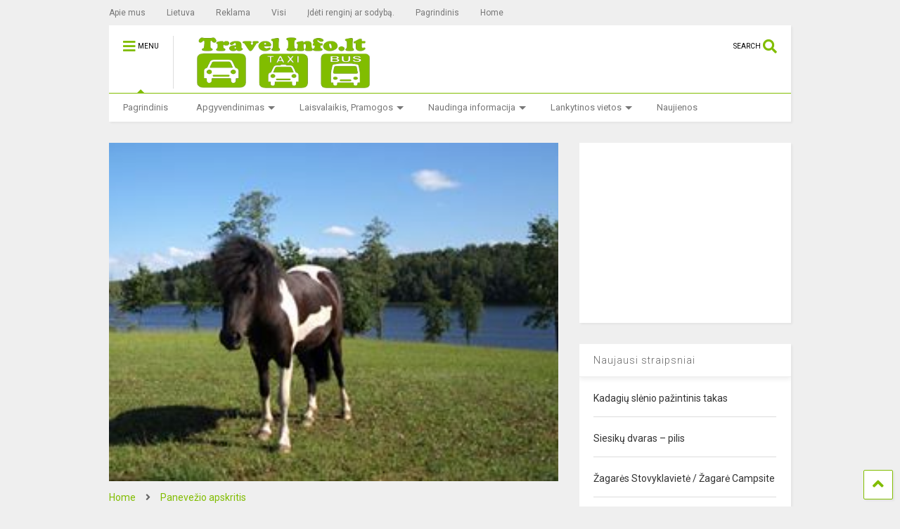

--- FILE ---
content_type: text/html; charset=UTF-8
request_url: https://www.travelinfo.lt/wp-admin/admin-ajax.php
body_size: -30
content:
<div class="post-related-item post-related-item-0 item-two">
						<a href="https://www.travelinfo.lt/kaimo-turizmo-sodybos/kaimo-turizmo-sodyba-bebro-krantas/" title="Click to read" class="thumbnail item-thumbnail">
							<img src="https://www.travelinfo.lt/wp-content/uploads/bebro_krantas1.jpg" alt="Kaimo turizmo sodyba &#8211; Bebro krantas" title="Kaimo turizmo sodyba &#8211; Bebro krantas"/>
						</a>
						<h3 class="item-title"><a href="https://www.travelinfo.lt/kaimo-turizmo-sodybos/kaimo-turizmo-sodyba-bebro-krantas/">Kaimo turizmo sodyba &#8211; Bebro krantas</a></h3></div><div class="post-related-item post-related-item-1 ">
						<a href="https://www.travelinfo.lt/naudinga-informacija/naujienos/kaimo-turizmo-sodybose-bus-skatinama-auginti-gyvulius/" title="Click to read" class="thumbnail item-thumbnail">
							<img src="https://www.travelinfo.lt/wp-content/uploads/kaimo_turizmas1.jpg" alt="Kaimo turizmo sodybose bus skatinama auginti gyvulius" title="Kaimo turizmo sodybose bus skatinama auginti gyvulius"/>
						</a>
						<h3 class="item-title"><a href="https://www.travelinfo.lt/naudinga-informacija/naujienos/kaimo-turizmo-sodybose-bus-skatinama-auginti-gyvulius/">Kaimo turizmo sodybose bus skatinama auginti gyvulius</a></h3></div>

--- FILE ---
content_type: text/html; charset=utf-8
request_url: https://www.google.com/recaptcha/api2/aframe
body_size: 267
content:
<!DOCTYPE HTML><html><head><meta http-equiv="content-type" content="text/html; charset=UTF-8"></head><body><script nonce="n-Vhc69FItCnC1jK9ASkVg">/** Anti-fraud and anti-abuse applications only. See google.com/recaptcha */ try{var clients={'sodar':'https://pagead2.googlesyndication.com/pagead/sodar?'};window.addEventListener("message",function(a){try{if(a.source===window.parent){var b=JSON.parse(a.data);var c=clients[b['id']];if(c){var d=document.createElement('img');d.src=c+b['params']+'&rc='+(localStorage.getItem("rc::a")?sessionStorage.getItem("rc::b"):"");window.document.body.appendChild(d);sessionStorage.setItem("rc::e",parseInt(sessionStorage.getItem("rc::e")||0)+1);localStorage.setItem("rc::h",'1769478241030');}}}catch(b){}});window.parent.postMessage("_grecaptcha_ready", "*");}catch(b){}</script></body></html>